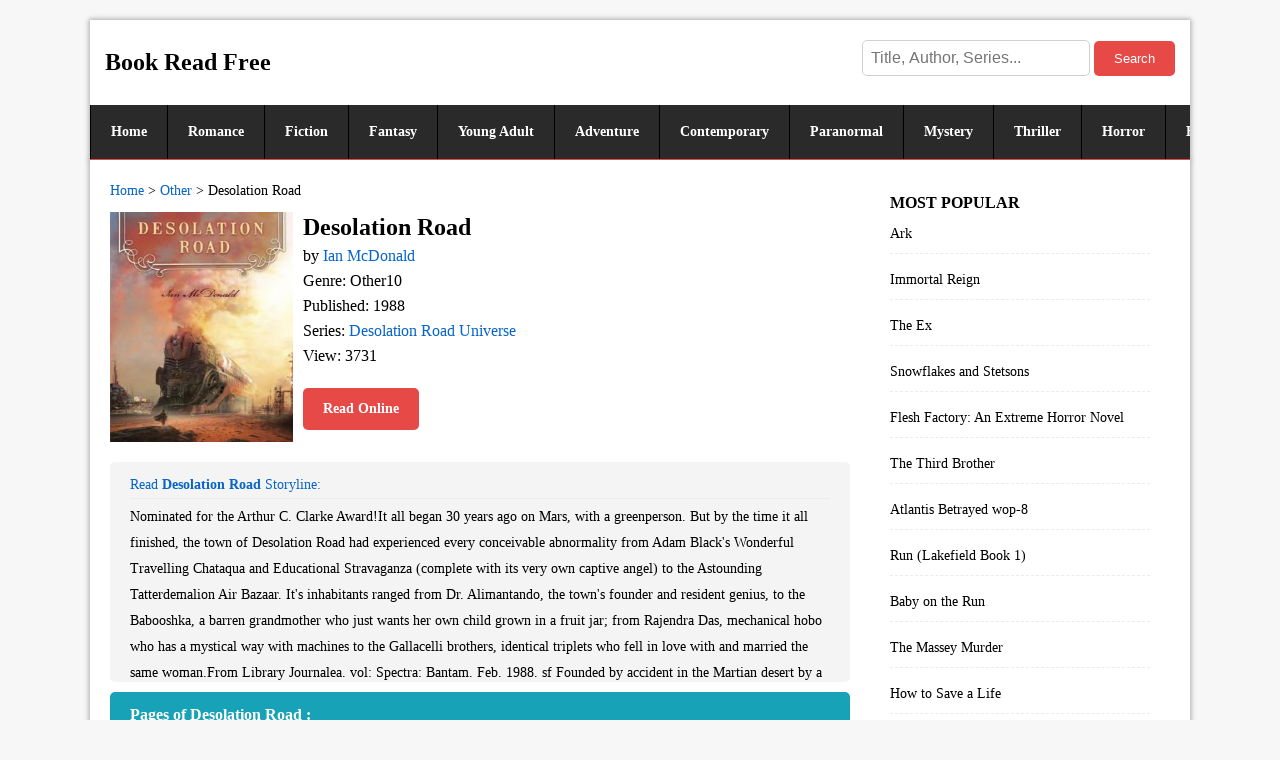

--- FILE ---
content_type: text/html; charset=utf-8
request_url: https://bookreadfree.com/book/480784
body_size: 2749
content:
<!DOCTYPE html> <html lang="en-US"> <html> <head> <meta charset="utf-8"> <meta name="viewport" content="width=device-width,initial-scale=1"> <title>Read Desolation Road Desolation Road Universe online free book by Ian McDonald</title> <meta name="keywords" content="Read book online, Author Ian McDonald, Other10 novels, Desolation Road read online free"/> <meta name="description" content="Read Desolation Road online free book by Ian McDonald online free from your iPhone, iPad, android, Pc, Mobile. Desolation Road is a Other10 book by Ian McDonald."/> <link rel="amphtml" href="https://bookreadfree.com/book/480784.amp"> <link href="https://j.bookreadfree.com/c.css?i=8" rel="stylesheet" media="all"> </head> <body> <h1>Desolation Road</h1> <header> <div class="logo"> <a href="/" rel="home">Book Read Free</a> <div class="search"> <form method="get" id="sf" action="/s/search"> <input type="text" placeholder="Title, Author, Series..." name="q" id="s"> <button id="sb" type="submit"> Search </button> </form> </div> </div> <nav><a href="/">Home</a><a href="/romance/">Romance</a><a href="/fiction/">Fiction</a><a href="/fantasy/">Fantasy</a><a href="/young_adult/">Young Adult</a><a href="/adventure/">Adventure</a><a href="/contemporary/">Contemporary</a><a href="/paranormal/">Paranormal</a><a href="/mystery/">Mystery</a><a href="/thriller/">Thriller</a><a href="/horror/">Horror</a><a href="/historical/">Historical</a><a href="/suspense/">Suspense</a><a href="/christian/">Christian</a><a href="/other/">Other</a><a href="/billionaire/">Billionaire</a><a href="/humorous/">Humorous</a><a href="/western/">Western</a><a href="/vampires/">Vampires</a><a href="/other2/">Other</a><a href="/other3/">Other</a><a href="/other4/">Other</a><a href="/other5/">Other</a><a href="/childrens/">Childrens</a><a href="/science/">Science</a><a href="/literature/">Literature</a><a href="/nonfiction/">Nonfiction</a><a href="/lgbt/">LGBT</a><a href="/memoir/">Memoir</a><a href="/urban/">Urban</a><a href="/cook/">Cook books</a><a href="/other6/">Other</a><a href="/other7/">Other</a><a href="/other8/">Other</a><a href="/other9/">Other</a><a href="/other10/" class="current">Other</a><a href="/other11/">Other</a><a href="/other12/">Other</a></nav> </header> <main> <article class="h"> <menu><a href="/">Home</a> &gt; <a href="/other10/">Other</a> &gt; <em>Desolation Road</em></menu> <div class="d"> <b class="t">Desolation Road</b> <img src="https://i1.bookreadfree.com/i2/04/05/desolation_road_preview.jpg" alt="Desolation Road"> <p>by <a href="https://bookreadfree.com/authors/Ian McDonald.html">Ian McDonald</a></p> <p>Genre: Other10</p> <p>Published: 1988</p> <p>Series: <a href="https://bookreadfree.com/s/series?q=Desolation Road Universe">Desolation Road Universe</a></p> <p>View: 3731</p> <a href="/all/480784" class="db">Read Online</a> </div> <div class="dd"><p class="dp">Read <b>Desolation Road</b> Storyline: </p>Nominated for the Arthur C. Clarke Award!It all began 30 years ago on Mars, with a greenperson. But by the time it all finished, the town of Desolation Road had experienced every conceivable abnormality from Adam Black's Wonderful Travelling Chataqua and Educational Stravaganza (complete with its very own captive angel) to the Astounding Tatterdemalion Air Bazaar. It's inhabitants ranged from Dr. Alimantando, the town's founder and resident genius, to the Babooshka, a barren grandmother who just wants her own child grown in a fruit jar; from Rajendra Das, mechanical hobo who has a mystical way with machines to the Gallacelli brothers, identical triplets who fell in love with and married the same woman.From Library Journalea. vol: Spectra: Bantam. Feb. 1988. sf Founded by accident in the Martian desert by a scientist obsessed with the nature of time, the town of Desolation Road grows from a whistle stop on the Bethlehem Ares Railroad to a stronghold of freedom ranged against the ROTECH bureaucracy. The loves, hates, and intrigues of the town's residents come to life and build to a vivid climax in this compellingly executed novel. In Empire Dreams , McDonald's craft as a storyteller takes on smaller dimensions but remains intact. Ranging from the inner torment of Vincent Van Gogh ("Unfinished Portrait of the King of Pain by Van Gogh") to a young boy's private battle for life in modern Belfast ("Empire Dreams"), the author finds evidence of the fantastic in unlikely settings. Both books are highly recommended. JCCopyright 1988 Reed Business Information, Inc. Review"Flavoured with a voice that blends the delightful prose of Jack Vance with the idiosyncratic stylings of Cordwainer Smith, this novel is, most of all, about the dusty town of Desolation Road in the middle of the red Martian desert. Episodic in scope, it would also work as short stories. An elderly couple get lost in the infinite space of their garden, a baby growing in a jar is stolen and replaced with a mango, a man called The Hand plays electric guitar for the clouds and starts the first rain for one hundred and fifty thousand years." --SFSite"Ian McDonald's Desolation Road is one of the books that has influenced me the most as a writer. Funny and sad and wildly imaginative... What a book!" --Cory Doctorow"This is the kind of novel I long to find yet seldom do. Desolation Road is a rara avis... Extraordinary and more than that!" --Philip José Farmer</div> <p class="lt">Pages of Desolation Road : </p> <ul class="l"> <li><a href="/480784/11811449">Page 1</a></li><li><a href="/480784/11811457">Page 2</a></li><li><a href="/480784/11811462">Page 3</a></li><li><a href="/480784/11811472">Page 4</a></li><li><a href="/480784/11811477">Page 5</a></li><li><a href="/480784/11811486">Page 6</a></li><li><a href="/480784/11811503">Page 7</a></li><li><a href="/480784/11811512">Page 8</a></li><li><a href="/480784/11811514">Page 9</a></li><li><a href="/480784/11811525">Page 10</a></li><li><a href="/480784/11811538">Page 11</a></li><li><a href="/480784/11811542">Page 12</a></li> <li><a href="/all/480784" class="all" target="_blank"><b> View More >> </b></a></li> </ul> </article> <aside> <script src="https://j.bookreadfree.com/hots.js"></script><div id="hots" class="hot"><script>hots();</script></div> </aside> </main> <footer><script src="https://j.bookreadfree.com/foot.js"></script><div id="footer"><script>footer();</script></div></footer> <script defer src="https://static.cloudflareinsights.com/beacon.min.js/vcd15cbe7772f49c399c6a5babf22c1241717689176015" integrity="sha512-ZpsOmlRQV6y907TI0dKBHq9Md29nnaEIPlkf84rnaERnq6zvWvPUqr2ft8M1aS28oN72PdrCzSjY4U6VaAw1EQ==" data-cf-beacon='{"version":"2024.11.0","token":"4ce491b16658430fa5680d8a934a859e","r":1,"server_timing":{"name":{"cfCacheStatus":true,"cfEdge":true,"cfExtPri":true,"cfL4":true,"cfOrigin":true,"cfSpeedBrain":true},"location_startswith":null}}' crossorigin="anonymous"></script>
</body> </html> <!--0.019 s -->

--- FILE ---
content_type: text/css
request_url: https://j.bookreadfree.com/c.css?i=8
body_size: 1360
content:
a,abbr,acronym,address,applet,article,aside,audio,b,big,blockquote,body,canvas,caption,center,cite,code,dd,del,details,dfn,div,dl,dt,em,embed,fieldset,figcaption,figure,footer,form,h1,h2,h3,h4,h5,h6,header,hgroup,html,i,iframe,img,ins,kbd,label,legend,li,mark,menu,nav,object,ol,output,p,pre,q,ruby,s,samp,section,small,span,strike,strong,sub,summary,sup,table,tbody,td,tfoot,th,thead,time,tr,tt,u,ul,var,video {margin:0;padding:0;border:0;font-size:100%;font:inherit;vertical-align:baseline}
article,aside,details,figcaption,figure,footer,header,hgroup,menu,nav,section,i,.con img{display:block}
ol,ul,li,p,b,a{list-style:none;margin:0;padding:0}
body{ont-family:'Open Sans',Helvetica,Arial,sans-serif;font-size:14px;font-size:.875rem;line-height:1.6;background:#f7f7f7;word-wrap:break-word}
a{text-decoration:none;color:#000}
header,main{width:1100px;margin:0 auto;-moz-box-shadow:0 0 5px 1px #a8a8a8;box-shadow:0 0 5px 1px #a8a8a8;background:#fff}
header,.db{margin-top:20px}
.logo,.c{margin:20px 15px}
.logo a,.t{line-height:1.3;font-size:1.5rem}
h2,h3{font-size:24px;font-size:1.2rem;margin:10px 0}
nav a,.i2 a,.t,.db,.l a,.l1 b,.l1 a,.i2,.l2,.l2 p,.search,.hot a{display:inline-block}
main,.logo,#sf,.h,header,.d,.l1 b,.l1 a,.l2 p,.con p,.hot a,.l li{overflow:hidden}
.i2 strong,nav a,.db,#sb,.p,.n,.lt{color:#fff}
.d img,aside,.l1 li a,.p{float:left}
.l2 em,.l2 tt,.t2 a,.search,.n{float:right}
.l a,.l2 p,div.l2,.i2,.hot a,.l1 b{width:100%}
.d p,.lt,.hot p{font-size: 16px;}
.logo a,.t,h2,nav a,h3,.db,.lt,.l1 b,.t2,.hot p,.l a,.dp b{font-weight:700}
.logo a,.dd,.dd p.dp{line-height:1.9}
.l3 p,.hot a,.l1 b{white-space:nowrap;text-overflow:ellipsis}
.l,.dd{background:#f4f4f4}
.l a,.d p a,menu a,.dp{color:#0865c9}
.lt{background:#17a2b8}


.l a,.dp{border-bottom:1px solid #ebebeb}
.l2 p,.hot a{border-bottom:1px dashed #ebebeb}
nav a:hover,.i2 a:hover,tt.i2 strong,.db,#sb,.p,.n{background:#e64946}
nav,p.t2{border-bottom:1px solid #e64946}
nav{background:#2a2a2a;white-space:nowrap;overflow-x:auto;-webkit-overflow-scrolling:touch}
nav a{border-left:1px solid #000;padding:8px 20px;padding:1rem 1.25rem}
.h,.l1{width:740px;padding:20px 0 20px 20px}
#s,#sb,.db,.search,.p,.n,.l,.lt,.dd{border-radius:5px}
article ul.l1{padding:0}

.l1,.h{float:left;margin-right:20px}
.dd{max-height:200px;overflow-y:auto}
menu{margin:0 0 10px 0}
.lt{margin:10px 0}

aside{width:300px;padding-top:20px}
#s{font-size:16px;padding:8px;border:solid 1px #d0d0d0;width:210px}
h1{display:none}
#u1{padding:0;margin:0}
.con img{margin:1em auto}
.con li{list-style:disc}
.con ul{list-style-type:disc;margin-bottom:1.5em;padding-left:20px}
.con p{margin:1em 0 1.5em 0}
.i2 a,.i2 strong{padding:10px 20px;background:#eee;margin:5px 2px}

.d img{height:230px;width:183px;margin-right:10px}
.db,#sb,.p,.n,.lt{border:medium none;padding:10px 20px}

.dd p{margin-bottom:5px;line-height:1.4em}

.l a{padding:15px 10px}

.l1 img{width:174px;height:210px}
.l1 li a{width:174px;margin: 0 10px 10px 0}
.l1 b{height:23px}

.l2{width:98%}
.l2 p,.hot a{padding: 8px 0}
.l2 em,.l1 menu,.l1 menu a,.l1 menu em,.i2 a,.i2 strong{vertical-align:middle}
.l2 tt{margin-left:15px}

.t2,.l3{background: #f1f1f1}

.l3{margin-bottom:10px;border:1px solid #ebebeb}
.l3 dd,.hot,.dd{padding:10px 20px}
.l3 dd a{color:red}
div.l2,.dd{margin-top:20px}
div.l2 .t2,.i2{text-align:center}

footer{text-align:center;padding:10px 0;width:1100px;margin:0 auto}

@media screen and (max-width:1000px) {
header,main,footer{width:768px;margin:0 auto}
ul.l1 li a{width:155px;margin:0 5px 5px 0}
ul.l1 img{width:155px;height:180px}

.l1,.h{width:488px}
aside{width:220px}
}
@media screen and (max-width:767px) {	
header,main,footer{width:100%;min-width:300px}
main{padding:20px 0}
.l1 li{overflow:hidden;display:inline-block}
.l1{text-align:center}
.l1 menu a,.search{float:none}
.logo{text-align:center}
.l1,.h{width:96%;margin:0;padding:8px 0 8px 8px}
.l2 p{text-align:left}
.l1 li,#ad{margin 0 10px}
.l2 tt{display:none}
.l2{width:92%}
div.l2{width:100%}
aside{width:100%;margin:0;padding:20px 0 0 0}
.dd,.l,.l li{padding-right:20px}
}

--- FILE ---
content_type: application/javascript
request_url: https://j.bookreadfree.com/hots.js
body_size: 255
content:
function hots(){ var hots = document.getElementById('hots'); var hotshtml = '<p>MOST POPULAR</p><a href=\"/book/573511\">Ark</a><a href=\"/book/10206\">Immortal Reign</a><a href=\"/book/573499\">The Ex</a><a href=\"/book/573478\">Snowflakes and Stetsons</a><a href=\"/book/573484\">Flesh Factory: An Extreme Horror Novel</a><a href=\"/book/573509\">The Third Brother</a><a href=\"/book/573485\">Atlantis Betrayed wop-8</a><a href=\"/book/573496\">Run (Lakefield Book 1)</a><a href=\"/book/573488\">Baby on the Run</a><a href=\"/book/573474\">The Massey Murder</a><a href=\"/book/573483\">How to Save a Life</a><a href=\"/book/572127\">Tribulation and Truths</a><a href=\"/book/573489\">River to Redemption</a><a href=\"/book/572141\">Boy2Girl</a><a href=\"/book/572216\">Conrad Edison and the Infernal Design (Overworld Arcanum Book 4)</a><a href=\"/book/573486\">Dawn of the Spiders: Special Edition</a><a href=\"/book/571610\">American Fallout (Book 1): Edge of Collapse:</a><a href=\"/book/572102\">The Unfinished Life of Addison Stone</a><a href=\"/book/573105\">Blue Water (A Little Mermaid Reverse Fairytale Book 2)</a><a href=\"/book/573479\">Corps Security in Hope Town: Fighting for Honor (Kindle Worlds)</a>'; hots.innerHTML = hotshtml; }